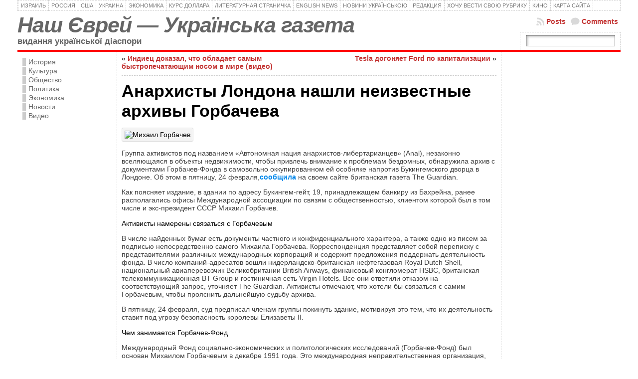

--- FILE ---
content_type: text/html; charset=utf-8
request_url: https://www.google.com/recaptcha/api2/aframe
body_size: 249
content:
<!DOCTYPE HTML><html><head><meta http-equiv="content-type" content="text/html; charset=UTF-8"></head><body><script nonce="eRIVw3Qivp0pPLGJrGzmpg">/** Anti-fraud and anti-abuse applications only. See google.com/recaptcha */ try{var clients={'sodar':'https://pagead2.googlesyndication.com/pagead/sodar?'};window.addEventListener("message",function(a){try{if(a.source===window.parent){var b=JSON.parse(a.data);var c=clients[b['id']];if(c){var d=document.createElement('img');d.src=c+b['params']+'&rc='+(localStorage.getItem("rc::a")?sessionStorage.getItem("rc::b"):"");window.document.body.appendChild(d);sessionStorage.setItem("rc::e",parseInt(sessionStorage.getItem("rc::e")||0)+1);localStorage.setItem("rc::h",'1768812904420');}}}catch(b){}});window.parent.postMessage("_grecaptcha_ready", "*");}catch(b){}</script></body></html>